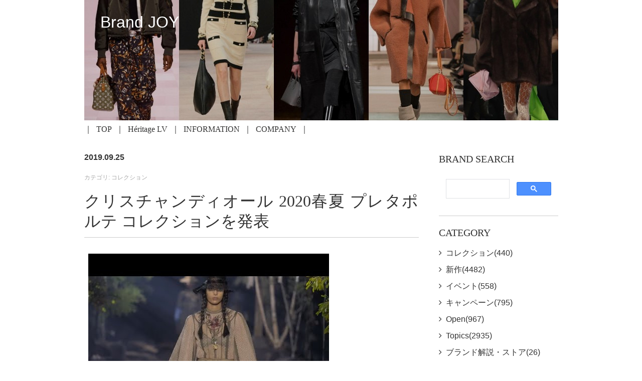

--- FILE ---
content_type: text/html; charset=utf-8
request_url: https://brandjoy.jp/2019/09/2020-818.html
body_size: 12366
content:
<!DOCTYPE html>
<html lang="ja" itemscope itemtype="http://schema.org/WebPage">
<head>
  <meta charset="UTF-8">
  <title>クリスチャンディオール 2020春夏 プレタポルテ コレクションを発表 | Brand JOY</title>
  <meta name="description" content="現地時間9月24日(火)にパリ ロンシャン競馬場内の特設会場にて発表された、 デ...">
  <meta name="keywords" content="movable type,mt,テーマ,theme,">
  <meta name="viewport" content="width=device-width,initial-scale=1">
  <meta http-equiv="X-UA-Compatible" content="IE=edge">
  <link rel="shortcut icon" href="https://brandjoy.jp/images/favicon.ico">
  <link rel="start" href="https://brandjoy.jp/">
  <link rel="canonical" href="https://brandjoy.jp/2019/09/2020-818.html" />

  <!-- Open Graph Protocol -->
  <meta property="og:type" content="article">
  <meta property="og:locale" content="ja_JP">
  <meta property="og:title" content="クリスチャンディオール 2020春夏 プレタポルテ コレクションを発表 | Brand JOY">
  <meta property="og:url" content="https://brandjoy.jp/2019/09/2020-818.html">
  <meta property="og:description" content="現地時間9月24日(火)にパリ ロンシャン競馬場内の特設会場にて発表された、 デ...">
  <meta property="og:site_name" content="Brand JOY">
  <meta property="og:image" content="https://brandjoy.jp/.assets/thumbnail/image001-3e151c17-1200wi.jpg">
  <meta name="twitter:card" content="summary_large_image">
  <meta name="twitter:site" content="@brandjoyjp">
  <meta name="twitter:title" content="クリスチャンディオール 2020春夏 プレタポルテ コレクションを発表">
  <meta name="twitter:description" content="現地時間9月24日(火)にパリ ロンシャン競馬場内の特設会場にて発表された、 ディオール 2020春夏 プレタポルテ コレクション。 各ルックがディオール 公式サイトにて公開されました。 http:/...">
  <meta name="twitter:image" content="https://brandjoy.jp/.assets/thumbnail/image001-3e151c17-1200wi.jpg">

  <!-- Microdata -->
  <meta itemprop="description" content="現地時間9月24日(火)にパリ ロンシャン競馬場内の特設会場にて発表された、 デ...">
  <link itemprop="url" href="https://brandjoy.jp/2019/09/2020-818.html">
  <link itemprop="image" href="https://brandjoy.jp/.assets/thumbnail/image001-3e151c17-1200wi.jpg">

  <link rel="stylesheet" href="//cdnjs.cloudflare.com/ajax/libs/meyer-reset/2.0/reset.css" integrity="sha256-7VVaJ5GDwFQiLIc+eNksQLUSSY5JNZtqv9o2BI8UGYg=" crossorigin="anonymous" />
<link rel="stylesheet" href="//cdnjs.cloudflare.com/ajax/libs/font-awesome/4.7.0/css/font-awesome.min.css" integrity="sha256-eZrrJcwDc/3uDhsdt61sL2oOBY362qM3lon1gyExkL0=" crossorigin="anonymous" />
<link rel="stylesheet" href="https://brandjoy.jp/css/base-css.css">
<link rel="stylesheet" href="https://brandjoy.jp/styles.css">
<link rel="manifest" href="https://brandjoy.jp/.app/manifest.json" crossorigin="use-credentials">
<meta name="theme-color" content="white">

<style>
/* ==========================================
   Footer SNS : X icon (SVG mask)
   ========================================== */
.snsMaskIcon{
  display: inline-block;
  width: 18px;
  height: 18px;
  vertical-align: -0.125em;
  background-color: #000;
  transition: background-color .2s ease;
}

.snsMaskIcon--x{
  -webkit-mask: url(/images/images_x-logo.svg) no-repeat center / contain;
          mask: url(/images/images_x-logo.svg) no-repeat center / contain;
}

.footerSns a:hover .snsMaskIcon{
  background-color: #08A78B;
}
</style>
<!-- ▼▼ 共通CSS + Swiper CSS ▼▼ -->
	<link rel="stylesheet" href="https://cdnjs.cloudflare.com/ajax/libs/Swiper/5.4.1/css/swiper.min.css" integrity="sha256-urV1luZ8JPIzBb+88vMT8qwbF8jBbHIrwQ8wTghtCOw=" crossorigin="anonymous" />
<!-- ▲▲ 「/head」の直前に挿入 ▲▲ -->
</head>
<body>
  <header class="header">
  <div class="mt-container">
    <a href="https://brandjoy.jp/">
      <h1 class="header__title">
      Brand JOY
      </h1>
    </a>
    <div class="header__images">
                        <img src="https://brandjoy.jp/.assets/BJJP_Main_202509_W945H240%2B20%25_B.jpg">
                </div>
            <div id="navToggle">
      <div>
       <span></span> <span></span> <span></span>
      </div>
    </div><!--#navToggle END-->
    <nav class="header__navi">
      <ul class="header__naviList">
      <!-- 親ブログTOP --> 
        <li><a href="https://brandjoy.jp/">TOP</a></li>
      <!-- 子ブログへのリンク（手動追加ここから） -->
      <li><a href="https://brandjoy.jp/heritagelv/">Héritage LV</a></li>
      <!-- 子ブログへのリンク（手動追加ここまで） -->
              <li><a href="https://brandjoy.jp/INFO.html">INFORMATION</a></li>
                <li><a href="https://brandjoy.jp/ABOUT.html">COMPANY</a></li>
              </ul>
    </nav>
      </div>
<!-- Global site tag (gtag.js) - Google Analytics -->
<script async src="https://www.googletagmanager.com/gtag/js?id=UA-25291318-1"></script>
<script>
  window.dataLayer = window.dataLayer || [];
  function gtag(){dataLayer.push(arguments);}
  gtag('js', new Date());

  gtag('config', 'UA-25291318-1');
</script>

<!-- Google tag (gtag.js) - GA4 -->
<script async src="https://www.googletagmanager.com/gtag/js?id=G-V8CR2DWNBY"></script>
<script>
  window.dataLayer = window.dataLayer || [];
  function gtag(){dataLayer.push(arguments);}
  gtag('js', new Date());
  gtag('config', 'G-V8CR2DWNBY');
</script>

</header>
  <main class="UL-mainArea">
    <div class="mt-container mainArea-col2">
      <div class="main-Column wysiwyg">
        <div class="entry__dateWrap">
          <p class="entry__date--date">2019.09.25</p>
          <p class="entry__date--category">カテゴリ: コレクション</p>
        </div>
        <h2 class="entry__title">クリスチャンディオール 2020春夏 プレタポルテ コレクションを発表</h2>
        <p class="pages__text">
          <!--
/* Font Definitions */
@font-face
	{font-family:"Cambria Math";
	panose-1:2 4 5 3 5 4 6 3 2 4;}
@font-face
	{font-family:游ゴシック;
	panose-1:2 11 4 0 0 0 0 0 0 0;}
@font-face
	{font-family:"ＭＳ Ｐゴシック";
	panose-1:2 11 6 0 7 2 5 8 2 4;}
@font-face
	{font-family:"\@ＭＳ Ｐゴシック";}
@font-face
	{font-family:"\@游ゴシック";
	panose-1:2 11 4 0 0 0 0 0 0 0;}
/* Style Definitions */
p.MsoNormal, li.MsoNormal, div.MsoNormal
	{margin:0mm;
	margin-bottom:.0001pt;
	font-size:12.0pt;
	font-family:"ＭＳ Ｐゴシック";}
a:link, span.MsoHyperlink
	{mso-style-priority:99;
	color:#0563C1;
	text-decoration:underline;}
a:visited, span.MsoHyperlinkFollowed
	{mso-style-priority:99;
	color:#954F72;
	text-decoration:underline;}
span.17
	{mso-style-type:personal-compose;
	font-family:游ゴシック;
	color:windowtext;}
.MsoChpDefault
	{mso-style-type:export-only;
	font-family:游ゴシック;}
/* Page Definitions */
@page WordSection1
	{size:612.0pt 792.0pt;
	margin:99.25pt 30.0mm 30.0mm 30.0mm;}
div.WordSection1
	{page:WordSection1;}
-->
<div>
<div>&nbsp;<a href="http://www.youtube.com/watch?v=rr7eYGJik48" target="_blank" rel="noopener"> <img class="image-embed" src="https://brandjoy.jp/.assets/image001-3e151c17.jpg" /></a>&nbsp;</div>
<div>現地時間9月24日(火)にパリ ロンシャン競馬場内の特設会場にて発表された、 ディオール 2020春夏 プレタポルテ コレクション。 各ルックがディオール 公式サイトにて公開されました。 <br /><a href="http://bit.ly/Dior_SS20" target="_blank" rel="noopener">http://bit.ly/Dior_SS20</a> <br />&nbsp;<img class="image-embed" src="https://brandjoy.jp/.assets/image002-eb539cff.jpg" />(C) Hannah Reyes Morales for Dior</div>
<div><br />今回のインスピレーション源となったのは、 庭園で花々に囲まれ情熱を見せるカトリーヌ・ディオール：クリスチャン・ディオールの妹の写真でした。 &nbsp;彼女はディオールの歴史における重要な人物。 類いまれな決断力と個性あふれる勇敢なヒロイン「ミス ディオール」とは彼女のこと。 その呼び名から名付けられた最初のフレグランスはメゾンの象徴となりました。 <br /><br />カトリーヌはディオール家の庭園を大切に手入れしていました。 真の、 最も深い意味での庭師であり、 自由で自立した女性で、 自然の息吹や季節の移り変わりと調和する生活を送っていたのです。 今回のコレクションに登場するモチーフやエンブロイダリー、 ラフィアの輝きと質感によって植物の生い茂るイマジネーションの世界を想起させ、 そこに生息する植物種の記録を植物標本のように紹介しています。 <br />&nbsp;<img class="image-embed" src="https://brandjoy.jp/.assets/image003-77d8bbab.jpg" /><br />そして、 “インクルーシブな庭園”に見立てたショー会場の舞台装飾は、 植物学者、 園芸家、 そして都市のランドスケープデザインに携わるアーティスト集団、 アトリエ コロコとともに造られました。 &nbsp;<a href="http://www.youtube.com/watch?v=nakoXzJVy6A&amp;feature=youtu.be"> </a></div>
<div>&nbsp;</div>
<div><a href="https://www.youtube.com/watch?v=nakoXzJVy6A&amp;feature=youtu.be" target="_blank" rel="noopener"><img class="image-embed" src="https://brandjoy.jp/.assets/image004-20ab1358.jpg" /></a><br /><img class="image-embed" src="https://brandjoy.jp/.assets/image005-4e50aeac.jpg" /><br />(C) Adrien Dirand<br />環境デザインを行うアーティストである彼らはショーを時が止まった瞬間と捉え、 そこに原産地の異なる植物を一時的に集めました。 これらの木々はショーの間だけパリ-ロンシャン競馬場に存在しその役目を終えると、 3つの長期プロジェクトに参加し、 この多次元的な庭園の生命を生かし続けることになります。 単なる舞台装飾にとどまらない、 この刹那的な風景が告げるのは、 植物種の多様性に富む木立や木々のある空間を創造し、 強化すること。 各々が美しい自然とその未来を育み、 守ることができるということを象徴しています。 <br />&nbsp;<img class="image-embed" src="https://brandjoy.jp/.assets/image006-cdef8d29.jpg" /><br /><img class="image-embed" src="https://brandjoy.jp/.assets/image007-130608cd.jpg" /><br />2020春夏 プレタポルテ コレクションはディオール 公式サイトにてご覧いただけます。 <br /><a href="http://bit.ly/Dior_SS20" target="_blank" rel="noopener">http://bit.ly/Dior_SS20</a> <br /><br />#ディオール #DiorSS20 #MariaGraziaChiuri #PlantingForTheFuture<br /><br />&nbsp;【お問合せ先】<br />クリスチャン ディオール<br />TEL：0120-02-1947<br /><a href="https://www.dior.com" target="_blank" rel="noopener">https://www.dior.com</a> &nbsp;</div>
</div>
          
        </p>
<!-- ▼関連記事（スマホ2/PC3、1:1サムネ、no-image対応｜640px生成）▼ -->
<!-- ▲関連記事ここまで▲ -->

        <ul class="entry__paginate">
          <li>
                        <a href="https://brandjoy.jp/2019/09/post-226.html" class="entry__paginate--prev"><i class="fa fa-angle-left" aria-hidden="true"></i>前の記事：ティファニー、「ティファニー福岡天神大丸店」をリニューアルオープン</a>
                      </li>
          <li>
                        <a href="https://brandjoy.jp/2019/09/baguettefriendsforever-1.html" class="entry__paginate--next">次の記事：フェンディ、#BaguetteFriendsForeverの新エピソード「サプライズ バゲット」を発表　舞台は東京<i class="fa fa-angle-right" aria-hidden="true"></i></a>
                      </li>
        </ul>
      </div>
      <div class="side-Column">
  
<!--コメント：サイト内検索ここから-->
  <section class="category">
      <h3 class="category__list--subtitle">BRAND SEARCH</h3>
      <script async src="https://cse.google.com/cse.js?cx=0f50f4fad77495d69"></script>
      <div class="gcse-search"></div>
  </section>
<!--コメント：サイト内検索ここまで-->
  
  <section class="category">
    <h3 class="category__list--subtitle">CATEGORY</h3>
    <ul class="category__list">
                  <li class="category__listNext"><a href="https://brandjoy.jp/collection/">コレクション(440)</a>
                  </li>
                  <li class="category__listNext"><a href="https://brandjoy.jp/new/">新作(4482)</a>
                  </li>
                  <li class="category__listNext"><a href="https://brandjoy.jp/event/">イベント(558)</a>
                  </li>
                  <li class="category__listNext"><a href="https://brandjoy.jp/campaign/">キャンペーン(795)</a>
                  </li>
                  <li class="category__listNext"><a href="https://brandjoy.jp/open/">Open(967)</a>
                  </li>
                  <li class="category__listNext"><a href="https://brandjoy.jp/topics/">Topics(2935)</a>
                  </li>
                  <li class="category__listNext"><a href="https://brandjoy.jp/commentary/">ブランド解説・ストア(26)</a>
                  </li>
                  <li class="category__listNext"><a href="https://brandjoy.jp/market/">マーケット(61)</a>
                  </li>
                  <li class="category__listNext"><a href="https://brandjoy.jp/outboundlink/">外部記事リンク(1)</a>
                  </li>
                  <li class="category__listNext"><a href="https://brandjoy.jp/info/">お知らせ(2)</a>
                  </li>
          </ul>
  </section>
      <section class="profile">
    <h3 class="profile__list--subtitle">ABOUT</h3>
    <p class="profile__text">
    「BRANDJOY.JP」はラグジュアリーブランドなどの最新動向に関連するニュースをセレクトしてお届けしています。新作やコレクションを中心に、新規オープン、ビジネス・業界情報をまとめてチェック。
    </p>
  </section>
  
<!--コメント：月次アーカイブ①ここから-->
<!--20240524削除済み-->
<!--コメント：月次アーカイブ①ここまで-->

<section class="category">
  <script>
    function onChange(select) {
      var selectedOption = select.options[select.selectedIndex];
      if (selectedOption.value !== '') {
        window.location.href = selectedOption.value;
      }
    }
  </script>

  <h3 class="category__list--subtitle">ARCHIVES</h3>

  <select class="category__list" onchange="onChange(this)" style="font-size: 110%;">
    <option value="">選択してください</option>
          <option value="https://brandjoy.jp/2026/01/">2026年1月 (80)</option>
          <option value="https://brandjoy.jp/2025/12/">2025年12月 (128)</option>
          <option value="https://brandjoy.jp/2025/11/">2025年11月 (150)</option>
          <option value="https://brandjoy.jp/2025/10/">2025年10月 (155)</option>
          <option value="https://brandjoy.jp/2025/09/">2025年9月 (165)</option>
          <option value="https://brandjoy.jp/2025/08/">2025年8月 (126)</option>
          <option value="https://brandjoy.jp/2025/07/">2025年7月 (160)</option>
          <option value="https://brandjoy.jp/2025/06/">2025年6月 (155)</option>
          <option value="https://brandjoy.jp/2025/05/">2025年5月 (161)</option>
          <option value="https://brandjoy.jp/2025/04/">2025年4月 (154)</option>
          <option value="https://brandjoy.jp/2025/03/">2025年3月 (162)</option>
          <option value="https://brandjoy.jp/2025/02/">2025年2月 (148)</option>
          <option value="https://brandjoy.jp/2025/01/">2025年1月 (132)</option>
          <option value="https://brandjoy.jp/2024/12/">2024年12月 (130)</option>
          <option value="https://brandjoy.jp/2024/11/">2024年11月 (152)</option>
          <option value="https://brandjoy.jp/2024/10/">2024年10月 (155)</option>
          <option value="https://brandjoy.jp/2024/09/">2024年9月 (152)</option>
          <option value="https://brandjoy.jp/2024/08/">2024年8月 (144)</option>
          <option value="https://brandjoy.jp/2024/07/">2024年7月 (155)</option>
          <option value="https://brandjoy.jp/2024/06/">2024年6月 (151)</option>
          <option value="https://brandjoy.jp/2024/05/">2024年5月 (156)</option>
          <option value="https://brandjoy.jp/2024/04/">2024年4月 (151)</option>
          <option value="https://brandjoy.jp/2024/03/">2024年3月 (158)</option>
          <option value="https://brandjoy.jp/2024/02/">2024年2月 (148)</option>
          <option value="https://brandjoy.jp/2024/01/">2024年1月 (128)</option>
          <option value="https://brandjoy.jp/2023/12/">2023年12月 (153)</option>
          <option value="https://brandjoy.jp/2023/11/">2023年11月 (190)</option>
          <option value="https://brandjoy.jp/2023/10/">2023年10月 (188)</option>
          <option value="https://brandjoy.jp/2023/09/">2023年9月 (174)</option>
          <option value="https://brandjoy.jp/2023/08/">2023年8月 (131)</option>
          <option value="https://brandjoy.jp/2023/07/">2023年7月 (167)</option>
          <option value="https://brandjoy.jp/2023/06/">2023年6月 (174)</option>
          <option value="https://brandjoy.jp/2023/05/">2023年5月 (198)</option>
          <option value="https://brandjoy.jp/2023/04/">2023年4月 (175)</option>
          <option value="https://brandjoy.jp/2023/03/">2023年3月 (211)</option>
          <option value="https://brandjoy.jp/2023/02/">2023年2月 (182)</option>
          <option value="https://brandjoy.jp/2023/01/">2023年1月 (146)</option>
          <option value="https://brandjoy.jp/2022/12/">2022年12月 (169)</option>
          <option value="https://brandjoy.jp/2022/11/">2022年11月 (154)</option>
          <option value="https://brandjoy.jp/2022/10/">2022年10月 (176)</option>
          <option value="https://brandjoy.jp/2022/09/">2022年9月 (164)</option>
          <option value="https://brandjoy.jp/2022/08/">2022年8月 (120)</option>
          <option value="https://brandjoy.jp/2022/07/">2022年7月 (139)</option>
          <option value="https://brandjoy.jp/2022/06/">2022年6月 (153)</option>
          <option value="https://brandjoy.jp/2022/05/">2022年5月 (140)</option>
          <option value="https://brandjoy.jp/2022/04/">2022年4月 (146)</option>
          <option value="https://brandjoy.jp/2022/03/">2022年3月 (159)</option>
          <option value="https://brandjoy.jp/2022/02/">2022年2月 (124)</option>
          <option value="https://brandjoy.jp/2022/01/">2022年1月 (77)</option>
          <option value="https://brandjoy.jp/2021/12/">2021年12月 (118)</option>
          <option value="https://brandjoy.jp/2021/11/">2021年11月 (133)</option>
          <option value="https://brandjoy.jp/2021/10/">2021年10月 (150)</option>
          <option value="https://brandjoy.jp/2021/09/">2021年9月 (138)</option>
          <option value="https://brandjoy.jp/2021/08/">2021年8月 (91)</option>
          <option value="https://brandjoy.jp/2021/07/">2021年7月 (115)</option>
          <option value="https://brandjoy.jp/2021/06/">2021年6月 (110)</option>
          <option value="https://brandjoy.jp/2021/05/">2021年5月 (99)</option>
          <option value="https://brandjoy.jp/2021/04/">2021年4月 (101)</option>
          <option value="https://brandjoy.jp/2021/03/">2021年3月 (106)</option>
          <option value="https://brandjoy.jp/2021/02/">2021年2月 (85)</option>
          <option value="https://brandjoy.jp/2021/01/">2021年1月 (68)</option>
          <option value="https://brandjoy.jp/2020/12/">2020年12月 (75)</option>
          <option value="https://brandjoy.jp/2020/11/">2020年11月 (89)</option>
          <option value="https://brandjoy.jp/2020/10/">2020年10月 (68)</option>
          <option value="https://brandjoy.jp/2020/09/">2020年9月 (69)</option>
          <option value="https://brandjoy.jp/2020/08/">2020年8月 (62)</option>
          <option value="https://brandjoy.jp/2020/07/">2020年7月 (67)</option>
          <option value="https://brandjoy.jp/2020/06/">2020年6月 (62)</option>
          <option value="https://brandjoy.jp/2020/05/">2020年5月 (56)</option>
          <option value="https://brandjoy.jp/2020/04/">2020年4月 (32)</option>
          <option value="https://brandjoy.jp/2020/03/">2020年3月 (30)</option>
          <option value="https://brandjoy.jp/2020/02/">2020年2月 (39)</option>
          <option value="https://brandjoy.jp/2020/01/">2020年1月 (32)</option>
          <option value="https://brandjoy.jp/2019/12/">2019年12月 (19)</option>
          <option value="https://brandjoy.jp/2019/11/">2019年11月 (46)</option>
          <option value="https://brandjoy.jp/2019/10/">2019年10月 (36)</option>
          <option value="https://brandjoy.jp/2019/09/">2019年9月 (58)</option>
          <option value="https://brandjoy.jp/2019/08/">2019年8月 (46)</option>
          <option value="https://brandjoy.jp/2019/07/">2019年7月 (42)</option>
          <option value="https://brandjoy.jp/2019/06/">2019年6月 (45)</option>
          <option value="https://brandjoy.jp/2019/05/">2019年5月 (62)</option>
          <option value="https://brandjoy.jp/2019/04/">2019年4月 (75)</option>
          <option value="https://brandjoy.jp/2019/03/">2019年3月 (68)</option>
          <option value="https://brandjoy.jp/2019/02/">2019年2月 (62)</option>
          <option value="https://brandjoy.jp/2019/01/">2019年1月 (14)</option>
      </select>

<br>

</section>

<br>
<!--コメント：ランキングここから-->
  <section class="category">
  <h3 class="category__list--subtitle">月間 TOP 10 ARTICLES</h3>
  
<!-- Ranklet4 https://ranklet4.com/ TOP 10 ARTICLES -->
<aside id="ranklet4-VEq8wgRmBTSfrHS5JeXX"></aside>
<script async src="https://free.ranklet4.com/widgets/VEq8wgRmBTSfrHS5JeXX.js"></script>
<!--コメント：ランキングここまで-->
  
</div>

    </div>
  </main>
  <section class="bannerArea">
  <div class="mt-container">
    <ul class="bannerArea__list">
            <li>
        <a href="https://brandjoy.jp/from.html"><img src="https://brandjoy.jp/.assets/CONTACT.jpg" alt="CONTACT.jpg" class="bannerArea__list--img"></a>
      </li>
                  <li>
        <a href="https://brandjoy.jp/ABOUT.html"><img src="https://brandjoy.jp/.assets/COMPANY.jpg" alt="COMPANY.jpg" class="bannerArea__list--img"></a>
      </li>
                  <li>
        <a href="https://brandjoy.jp/INFO.html"><img src="https://brandjoy.jp/.assets/INFORMATION-faea4fdc.jpg" alt="INFORMATION-faea4fdc.jpg" class="bannerArea__list--img"></a>
      </li>
          </ul>
  </div>
</section>

  <section class="gototop">
  <div class="mt-container">
    <a href="#" class="arrow">TOP</a>
  </div>
</section>

  <section class="footerSns">
  <div class="mt-container">
    <ul class="footerSns__wrap">
      <li class="footer-sns__facebook"><a href="https://www.facebook.com/wwwbrandjoyjp" target="_blank"><i class="fa fa-facebook-square" aria-hidden="true"></i></a></li>              <li class="footer-sns__twitter footer-sns__x">
          <a href="https://twitter.com/brandjoyjp" target="_blank" rel="noopener" aria-label="X">
            <span class="snsMaskIcon snsMaskIcon--x" aria-hidden="true"></span>
          </a>
        </li>
           </ul>
  </div>
</section>
<footer class="footer">
  <div class="mt-container">
    <p class="copyright">&copy;Intermedia Co.,Ltd. All Rights Reserved.</p>
  </div>
</footer>

  <script src="//cdnjs.cloudflare.com/ajax/libs/jquery/3.2.1/jquery.min.js" integrity="sha256-hwg4gsxgFZhOsEEamdOYGBf13FyQuiTwlAQgxVSNgt4=" crossorigin="anonymous"></script>
<script src="//cdnjs.cloudflare.com/ajax/libs/jquery-migrate/3.0.1/jquery-migrate.min.js" integrity="sha256-F0O1TmEa4I8N24nY0bya59eP6svWcshqX1uzwaWC4F4=" crossorigin="anonymous"></script>
<script src="//cdnjs.cloudflare.com/ajax/libs/jquery-smooth-scroll/2.2.0/jquery.smooth-scroll.min.js" integrity="sha256-fdhzLBb+vMfwRwZKZPtza9iFcdVtEhrWRHhxSzEy4Ek=" crossorigin="anonymous"></script>
<script src="/js/common.js"></script>
<script src="https://push-notification-api.movabletype.net/v2.7.0/js/sw-init.js" id="mt-service-worker-init" data-register="/.app/sw.js" data-scope="/" data-locale="ja_JP"></script>

  <!-- ▼▼ マルチカラム用レスポンシブCSS ▼▼ -->
<style>
.mt-be-columns {
  display: flex;
  flex-wrap: wrap;
  gap: 1rem;
  margin: 1.5em 0;
}

.columns-2 .mt-be-column {
  flex: 0 0 calc(50% - 0.5rem); /* カラム間のgapに対応して調整 */
}

.columns-3 .mt-be-column {
  flex: 0 0 calc(33.333% - 0.67rem);
}

.mt-be-column {
  box-sizing: border-box;
}

.mt-be-column figure {
  margin: 0;
}

.mt-be-column img {
  width: 100%;
  height: auto;
  display: block;
}
/* SNS削除後スペース調整 */
.entry__paginate { margin-top: 2.0em; }
</style>
  <!-- ▲▲ マルチカラム用CSS 「/body」の直前に挿入 ▲▲ -->
  <!-- ▼▼ Swiper JS スライドショー用 ▼▼ -->
<script src="https://cdnjs.cloudflare.com/ajax/libs/Swiper/5.4.1/js/swiper.min.js"
  integrity="sha256-xKd8O6CvawXs3b8ZCrfuwN9A0ISCM8bUhJC86L6A8OY=" crossorigin="anonymous" defer></script>

<script>
  document.addEventListener("DOMContentLoaded", function () {
    const topGalleries = document.querySelectorAll('.swiper-container.gallery-top');

    topGalleries.forEach((topEl, index) => {
      const thumbsEl = topEl.nextElementSibling;
      const uniqueId = 'swiper-' + index;

      topEl.classList.add(uniqueId + '-top');
      thumbsEl?.classList.add(uniqueId + '-thumbs');

      const thumbsSwiper = new Swiper('.' + uniqueId + '-thumbs', {
        spaceBetween: 10,
        slidesPerView: 4,
        freeMode: true,
        watchSlidesVisibility: true,
        watchSlidesProgress: true,
      });

      new Swiper('.' + uniqueId + '-top', {
        loop: true,
        spaceBetween: 10,
        navigation: {
          nextEl: '.swiper-button-next',
          prevEl: '.swiper-button-prev',
        },
        thumbs: {
          swiper: thumbsSwiper,
        },
        lazy: {
          loadPrevNext: true
        },
      });
    });
  });
</script>
  <!-- ▲▲ Swiper JS 「/body」の直前に挿入 ▲▲ -->
  <!-- ▼▼ SNS埋め込み 遅延読み込みスクリプト（Instagram/YTはiframe、Xはscript + 幅640px指定） ▼▼ -->
<script>
document.addEventListener("DOMContentLoaded", function () {
  const lazyEmbeds = document.querySelectorAll('.lazy-embed');

  const loadEmbed = (el) => {
    const type = el.dataset.type;
    const url = el.dataset.url;
    const label = el.dataset.label || "";

    if (type === "x") {
      const wrapper = document.createElement('div');
      wrapper.style = "width:100%; max-width:640px; margin:2em auto;";

      const blockquote = document.createElement('blockquote');
      blockquote.className = "twitter-tweet";
      blockquote.setAttribute("data-width", "640"); // ★ 幅指定を追加

      const a = document.createElement('a');
      a.href = url;
      blockquote.appendChild(a);
      wrapper.appendChild(blockquote);
      el.replaceWith(wrapper);

      if (!window.twttr) {
        const script = document.createElement('script');
        script.src = "https://platform.twitter.com/widgets.js";
        script.defer = true;
        document.body.appendChild(script);
      } else {
        window.twttr.widgets.load();
      }
    } else {
      let iframe = document.createElement('iframe');
      iframe.setAttribute("frameborder", "0");
      iframe.setAttribute("scrolling", "no");
      iframe.setAttribute("allowtransparency", "true");
      iframe.style = "width:100%; max-width:640px; margin:auto; display:block;";

      if (type === "youtube") {
        iframe.src = url;
        iframe.style.aspectRatio = "16/9";
      } else if (type === "instagram") {
        iframe.src = url;
        iframe.style.aspectRatio = "4/5";
      }

      const labelDiv = document.createElement('div');
      labelDiv.innerHTML = `【${type.charAt(0).toUpperCase() + type.slice(1)}：${label}の投稿が表示されます】`;
      labelDiv.style = "text-align:center; font-size:0.9em; font-weight:bold; background-color:#d8ecf9; padding:0.3em;";

      const container = document.createElement('div');
      container.className = "lazy-embed-container";  // ← クラス追加    
      container.appendChild(iframe);
      if (window.location.href.includes('editor')) {
        container.appendChild(labelDiv);
      }

      el.replaceWith(container);
    }
  };

  const isEditor = window.location.href.includes('editor');

  lazyEmbeds.forEach(el => {
    const label = el.dataset.label;

    if (isEditor) {
      loadEmbed(el);
    } else {
      if (!el.innerHTML && label) {
        el.innerHTML = `<div style='text-align:center; font-size:0.9em; color:#666;'>【${el.dataset.type}：${label}の投稿が表示されます】</div>`;
      }
      const observer = new IntersectionObserver((entries) => {
        entries.forEach(entry => {
          if (entry.isIntersecting) {
            loadEmbed(entry.target);
            observer.unobserve(entry.target);
          }
        });
      }, { threshold: 0.25 });
      observer.observe(el);
    }
  });
});
</script>
<!-- ▲▲ SNS埋め込み 遅延読み込みスクリプト ▲▲ -->
<!-- ▼▼ SNS埋め込み 共通CSS ▼▼ -->
<style>
iframe, .twitter-tweet {
  width: 100% !important;
  max-width: 640px;
  margin: 2em auto;
  display: block;
}
</style>
<!-- ▲▲ SNS埋め込み CSS ▲▲ -->
<!-- ▼▼ YouTube レスポンシブ用 CSS（改良版） ▼▼ -->
<style>
.youtube-auto {
  position: relative;
  width: 100%;
  max-width: 640px;
  margin: 2em auto;
  padding-top: 56.25%;
  overflow: hidden;
}
.youtube-auto iframe {
  position: absolute;
  top: 0;
  left: 0;
  width: 100% !important;
  height: 100% !important;
  border: none;
  display: block;
}
</style>
<!-- ▲▲ YouTube レスポンシブ用 CSS（改良版） ▲▲ -->
<style>
/* SNS埋め込みを左揃えに調整 */
.lazy-embed-container,
.lazy-embed-container iframe,
.lazy-embed-container > div {
  margin-left: 0 !important;
  margin-right: auto !important;
  text-align: left !important;
}
</style>
<!-- ▼▼ 旧responsive_iframe_auto カスタムブロック 修復用 JS ▼▼ -->
<script>
document.addEventListener("DOMContentLoaded", () => {
  const iframes = document.querySelectorAll('iframe');

  iframes.forEach((iframe) => {
    const parent = iframe.parentElement;

    // 対象：iframeがYouTubeで、かつ親が position:relative; padding-top:56.25% を持っている場合
    const isYouTube = iframe.src.includes('youtube.com') || iframe.src.includes('youtu.be');
    const style = parent.getAttribute('style') || '';
    const isOldWrapper = style.includes('position') && style.includes('padding-top');

    if (isYouTube && isOldWrapper) {
      // 修正済みなら無視
      if (parent.classList.contains('youtube-auto')) return;

      // 古いスタイル削除
      parent.removeAttribute('style');

      // ラッパー要素作成
      const wrapper = document.createElement('div');
      wrapper.className = 'youtube-auto';

      // DOM再構成
      parent.insertBefore(wrapper, iframe);
      wrapper.appendChild(iframe);
    }
  });
});
</script>
<!-- ▲▲ 修復用 JS ▲▲ -->
<!-- ▼▼ 関連記事貼付け CSS ▼▼ -->
<style>
/* 関連記事 セクション */
.related-entries {
  margin-top: 2.5em;
  padding-top: 1.25em;
  border-top: 1px solid #e5e5e5;
}

/* スマホ2カラム、PC3カラム（TOPと揃える） */
.related-entries__list {
  display: grid;
  grid-template-columns: repeat(2, minmax(0,1fr));
  gap: 12px;
}
@media (min-width: 720px) {
  .related-entries__list {
    grid-template-columns: repeat(3, minmax(0,1fr));
    gap: 16px;
  }
}

/* カード */
.related-entries__item {
  background: #fafafa;
  border: 1px solid rgba(0,0,0,.06);
  border-radius: 12px;
  overflow: hidden;
  box-shadow: 0 1px 2px rgba(0,0,0,.05);
  transition: transform .18s ease, box-shadow .18s ease;
}
.related-entries__link {
  display: block;
  color: inherit;
  text-decoration: none;
}
.related-entries__item:hover {
  transform: translateY(-2px);
  box-shadow: 0 6px 16px rgba(0,0,0,.08);
}

/* サムネ：正方形1:1を強制 */
.related-entries__thumb {
  aspect-ratio: 1 / 1;
  background: #ddd;
}
.related-entries__thumb img {
  width: 100%;
  height: 100%;
  display: block;
  object-fit: cover; /* ここで1:1にトリミング */
}

/* タイトル（ベース＋3行クランプ統合） */
.related-entries__titleText {
  font-size: .95rem;
  line-height: 1.45;
  font-weight: 600;
  color: #333;
  padding: 10px 12px 12px;
  margin: 0;

  display: -webkit-box;
  -webkit-line-clamp: 3;      /* 3行で揃える */
  -webkit-box-orient: vertical;
  overflow: hidden;            /* 収まりきらない分は非表示 */
  text-overflow: ellipsis;
  overflow-wrap: anywhere;     /* 長い英数も折り返す */
}
  
/* フォーカス可視化（Tab操作での見失い防止） */
.related-entries__link:focus-visible {
  outline: 2px solid #888;
  outline-offset: 2px;
}
/* 互換フォールバック（マウス時は消す） */
.related-entries__link:focus { outline: 2px solid #888; outline-offset: 2px; }
.related-entries__link:focus:not(:focus-visible) { outline: none; }

/* ===== FINAL OVERRIDE: 関連記事見出し（フォントサイズ太さ調整）===== */
.related-entries h2.related-entries__title{
  font-size: 1.40rem !important; 
  line-height: 1.3 !important;
  font-weight: 500 !important;
  font-family: -apple-system, BlinkMacSystemFont, "Helvetica Neue",
               "Hiragino Kaku Gothic ProN", "Noto Sans JP", "Yu Gothic",
               Meiryo, Arial, sans-serif !important;
}
/* LOCK: 関連記事カード内の「記事タイトル」を.95remに固定（下余白もここで調整） */
.related-entries h3.related-entries__titleText{
  font-size: .95rem !important;
  line-height: 1.60 !important;  /* 行間調整 */
  font-weight: 600 !important;
  margin: 0;
  padding: 10px 12px 6px; /* ← 下だけ 6px に */
}
/* 関連記事：日付ボックスの上下を詰める（下 12px → 6px、行間も少し詰める） */
.related-entries__date {
  font-size: 1.0rem;
  line-height: 0.1;  /* 少しタイトに */
  margin: 0;
  padding: 16px 12px 0px;  /* 上の余白で下へ押す */
  color: #777;
}
/* タイトルと日付の詰まりを軽くする（必要なら） */
.related-entries h3.related-entries__titleText {
  padding-bottom: 2px !important;  /* タイトルボックスの高さ調整 */
}
/* ===== Related Entries: 下線の最終挙動（案1） ===== */

/* 常時：カード内リンクの下線は消す（タイトル/日付とも） */
.related-entries .related-entries__link,
.related-entries .related-entries__link * {
  text-decoration: none !important;
}

/* PC：hoverで「タイトル」にだけ下線 */
.related-entries .related-entries__link:hover .related-entries__titleText {
  text-decoration: underline !important;
  text-underline-offset: 2px;        /* 文字から少し離すと上品 */
  text-decoration-thickness: 1px;     /* 対応ブラウザのみ */
}

/* キーボード操作：focus-visible時も「タイトル」に下線（A11y配慮） */
.related-entries .related-entries__link:focus-visible .related-entries__titleText {
  text-decoration: underline !important;
  text-underline-offset: 2px;
  text-decoration-thickness: 1px;
}

/* スマホ等（hoverなし端末）：タップ中(:active)に下線を表示 */
@media (hover: none) {
  .related-entries .related-entries__link:active .related-entries__titleText {
    text-decoration: underline !important;
    text-underline-offset: 2px;
  }
}

/* 任意：操作時に色をほんの少しだけ濃く（控えめ） */
.related-entries .related-entries__link:hover .related-entries__titleText,
.related-entries .related-entries__link:focus-visible .related-entries__titleText {
  color: #111;
}
/* === scope guard (do not remove) === */
.entry-body .related-entries{}
/* SPだけ関連記事は8件まで。PCは lastn=9 をすべて表示 */
@media (max-width: 767px){  /* ← 719px だと端末によって外れることがあるため念のため広げる */
  .main-Column .related-entries__list > article.related-entries__item:nth-of-type(n+9){
    display: none !important;
  }
}
</style>
<!-- ▲▲ 関連記事貼付け CSS ▲▲ --> 
<script src="https://form.movabletype.net/dist/parent-loader.js" defer async></script></body>
</html>

--- FILE ---
content_type: text/javascript
request_url: https://free.ranklet4.com/widgets/VEq8wgRmBTSfrHS5JeXX.js
body_size: 2238
content:
(()=>{var t,e=document.getElementById("ranklet4-VEq8wgRmBTSfrHS5JeXX"),n=document.createElement("style"),a=(n.innerHTML='@charset "UTF-8";#ranklet4-VEq8wgRmBTSfrHS5JeXX .ranklet{margin:0;padding:0;list-style:none;border-top:3px solid #d3d3d3}#ranklet4-VEq8wgRmBTSfrHS5JeXX .ranklet-item{border-bottom:3px solid #d3d3d3}#ranklet4-VEq8wgRmBTSfrHS5JeXX .ranklet-item a{display:flex;align-items:stretch;padding:10px 4px;text-decoration:none;color:inherit}#ranklet4-VEq8wgRmBTSfrHS5JeXX .ranklet-item a:hover{background-color:ivory}#ranklet4-VEq8wgRmBTSfrHS5JeXX .ranklet-item i{flex:0 0 24px;display:grid;place-content:center;width:24px;height:24px;font-size:.75rem;background-color:#e7e7e7;border-radius:50%;font-style:normal}#ranklet4-VEq8wgRmBTSfrHS5JeXX .ranklet-item:first-child i{background:#daa520}#ranklet4-VEq8wgRmBTSfrHS5JeXX .ranklet-item:nth-child(2) i{background:#a9a9a9}#ranklet4-VEq8wgRmBTSfrHS5JeXX .ranklet-item:nth-child(3) i{background:#bc8f8f}#ranklet4-VEq8wgRmBTSfrHS5JeXX .ranklet-item:nth-child(-n+3) i{color:#fff;font-weight:700}#ranklet4-VEq8wgRmBTSfrHS5JeXX .ranklet-item div{margin-left:8px}#ranklet4-VEq8wgRmBTSfrHS5JeXX .ranklet-item b{font-size:.875rem;font-weight:400}#ranklet4-VEq8wgRmBTSfrHS5JeXX .ranklet-count{padding:2px 4px;font-size:.75rem;background:#ddd;color:#333}#ranklet4-VEq8wgRmBTSfrHS5JeXX .ranklet-credit{margin-top:8px;margin-left:auto;font-size:.75rem;text-align:right;display:block!important}#ranklet4-VEq8wgRmBTSfrHS5JeXX .ranklet-credit a{padding:2px 4px;background:#666;color:#fff;text-decoration:none;transition:.2s background ease-out}#ranklet4-VEq8wgRmBTSfrHS5JeXX .ranklet-credit a:hover{background:#a2a2a2}#ranklet4-VEq8wgRmBTSfrHS5JeXX .ranklet-credit a::after{content:"▶︎";margin-left:3px;font-size:.675rem}',e.after(n),e.innerHTML='<ol class="ranklet">\n  <li class="ranklet-item">\n    <a href="https://brandjoy.jp/2025/12/graff-butterfly-flower-diamond-pendant-2025.html">\n      <i>1</i>\n\n      <div>\n        <b>グラフの新作「バタフライ シルエット＆フラワー」、オンライン限定ペンダントで叶えるホリデーのきらめき</b>\n        <span class="ranklet-count">180pv</span>\n      </div>\n    </a>\n  </li>\n  <li class="ranklet-item">\n    <a href="https://brandjoy.jp/2025/01/post-2034.html">\n      <i>2</i>\n\n      <div>\n        <b>ルイ・ヴィトン 変幻自在のウィメンズ新作バッグ「オール・イン」二つの表情を持つバッグが、あなたの日常とスタイルを自在に彩る</b>\n        <span class="ranklet-count">117pv</span>\n      </div>\n    </a>\n  </li>\n  <li class="ranklet-item">\n    <a href="https://brandjoy.jp/heritagelv/2025/05/2-1.html">\n      <i>3</i>\n\n      <div>\n        <b>②歴代キーポルの変遷を徹底解説 | Héritage L.Vuitton</b>\n        <span class="ranklet-count">111pv</span>\n      </div>\n    </a>\n  </li>\n  <li class="ranklet-item">\n    <a href="https://brandjoy.jp/heritagelv/2025/08/6.html">\n      <i>4</i>\n\n      <div>\n        <b>⑥スピーディはなぜ人気？芸能人・海外セレブに愛されるルイ・ヴィトンの名品 | Héritage L.Vuitton</b>\n        <span class="ranklet-count">107pv</span>\n      </div>\n    </a>\n  </li>\n  <li class="ranklet-item">\n    <a href="https://brandjoy.jp/2026/01/bulgari-lisa-golden-globes-eternal-vimini-2026.html">\n      <i>5</i>\n\n      <div>\n        <b>ブルガリ リサが纏う「ブルガリ エターナル」と「ヴィミニ」、ゴールデングローブ賞で輝く新コレクション</b>\n        <span class="ranklet-count">84pv</span>\n      </div>\n    </a>\n  </li>\n  <li class="ranklet-item">\n    <a href="https://brandjoy.jp/2025/12/dior-dior-bow-bag-2026-ss.html">\n      <i>6</i>\n\n      <div>\n        <b>ディオール 新作「ディオール ボウ」バッグ登場、グレインドレザーと多彩なレザーで楽しむディオールのリボンコード</b>\n        <span class="ranklet-count">78pv</span>\n      </div>\n    </a>\n  </li>\n  <li class="ranklet-item">\n    <a href="https://brandjoy.jp/2025/11/2026-647.html">\n      <i>7</i>\n\n      <div>\n        <b>ルイ・ヴィトン 2026クルーズ、新生スピーディやマルチパスが導くウィメンズバッグ最前線</b>\n        <span class="ranklet-count">74pv</span>\n      </div>\n    </a>\n  </li>\n  <li class="ranklet-item">\n    <a href="https://brandjoy.jp/2026/01/louis-vuitton-monogram-midnight-mens-wallets-and-leathergoods.html">\n      <i>8</i>\n\n      <div>\n        <b>ルイ・ヴィトンのモノグラム・ミッドナイト、メンズウォレットとレザーグッズで楽しむモノクロームの洗練</b>\n        <span class="ranklet-count">74pv</span>\n      </div>\n    </a>\n  </li>\n  <li class="ranklet-item">\n    <a href="https://brandjoy.jp/2025/10/vale.html">\n      <i>9</i>\n\n      <div>\n        <b>ヴァレクストラ 2026年春夏「Valextra Anatomy: A Study of Movement」発表、進化するイジィデとECONYL®による新作群</b>\n        <span class="ranklet-count">70pv</span>\n      </div>\n    </a>\n  </li>\n  <li class="ranklet-item">\n    <a href="https://brandjoy.jp/2026/01/bonaventura-gotemba-premium-outlet-popup-2026.html">\n      <i>10</i>\n\n      <div>\n        <b>ボナベンチュラが御殿場プレミアム・アウトレットに登場、バッグやウォレットを揃えた期間限定ポップアップイベント</b>\n        <span class="ranklet-count">62pv</span>\n      </div>\n    </a>\n  </li>\n</ol>\n\n<div class="ranklet-credit">\n  <a href="https://ranklet4.com/" target="_blank">無料で人気ランキング GA4対応 Ranklet4</a>\n</div>',{"https://brandjoy.jp/2025/12/graff-butterfly-flower-diamond-pendant-2025.html":"https://free.ranklet4.com/click?id=VEq8wgRmBTSfrHS5JeXX&rank=1&url=https%3A%2F%2Fbrandjoy.jp%2F2025%2F12%2Fgraff-butterfly-flower-diamond-pendant-2025.html","https://brandjoy.jp/2025/01/post-2034.html":"https://free.ranklet4.com/click?id=VEq8wgRmBTSfrHS5JeXX&rank=2&url=https%3A%2F%2Fbrandjoy.jp%2F2025%2F01%2Fpost-2034.html","https://brandjoy.jp/heritagelv/2025/05/2-1.html":"https://free.ranklet4.com/click?id=VEq8wgRmBTSfrHS5JeXX&rank=3&url=https%3A%2F%2Fbrandjoy.jp%2Fheritagelv%2F2025%2F05%2F2-1.html","https://brandjoy.jp/heritagelv/2025/08/6.html":"https://free.ranklet4.com/click?id=VEq8wgRmBTSfrHS5JeXX&rank=4&url=https%3A%2F%2Fbrandjoy.jp%2Fheritagelv%2F2025%2F08%2F6.html","https://brandjoy.jp/2026/01/bulgari-lisa-golden-globes-eternal-vimini-2026.html":"https://free.ranklet4.com/click?id=VEq8wgRmBTSfrHS5JeXX&rank=5&url=https%3A%2F%2Fbrandjoy.jp%2F2026%2F01%2Fbulgari-lisa-golden-globes-eternal-vimini-2026.html","https://brandjoy.jp/2025/12/dior-dior-bow-bag-2026-ss.html":"https://free.ranklet4.com/click?id=VEq8wgRmBTSfrHS5JeXX&rank=6&url=https%3A%2F%2Fbrandjoy.jp%2F2025%2F12%2Fdior-dior-bow-bag-2026-ss.html","https://brandjoy.jp/2025/11/2026-647.html":"https://free.ranklet4.com/click?id=VEq8wgRmBTSfrHS5JeXX&rank=7&url=https%3A%2F%2Fbrandjoy.jp%2F2025%2F11%2F2026-647.html","https://brandjoy.jp/2026/01/louis-vuitton-monogram-midnight-mens-wallets-and-leathergoods.html":"https://free.ranklet4.com/click?id=VEq8wgRmBTSfrHS5JeXX&rank=8&url=https%3A%2F%2Fbrandjoy.jp%2F2026%2F01%2Flouis-vuitton-monogram-midnight-mens-wallets-and-leathergoods.html","https://brandjoy.jp/2025/10/vale.html":"https://free.ranklet4.com/click?id=VEq8wgRmBTSfrHS5JeXX&rank=9&url=https%3A%2F%2Fbrandjoy.jp%2F2025%2F10%2Fvale.html","https://brandjoy.jp/2026/01/bonaventura-gotemba-premium-outlet-popup-2026.html":"https://free.ranklet4.com/click?id=VEq8wgRmBTSfrHS5JeXX&rank=10&url=https%3A%2F%2Fbrandjoy.jp%2F2026%2F01%2Fbonaventura-gotemba-premium-outlet-popup-2026.html"});window.navigator.sendBeacon&&window.IntersectionObserver&&((t=new window.IntersectionObserver(function(n){n.forEach(function(n){n.isIntersecting&&(t.unobserve(e),window.navigator.sendBeacon("https://free.ranklet4.com/impression?id=VEq8wgRmBTSfrHS5JeXX"))})},{threshold:.5})).observe(e),n=e.getElementsByTagName("a"),Array.prototype.slice.call(n).forEach(function(n){var t=a[n.href];t&&n.addEventListener("click",function(n){window.navigator.sendBeacon(t)})}))})();